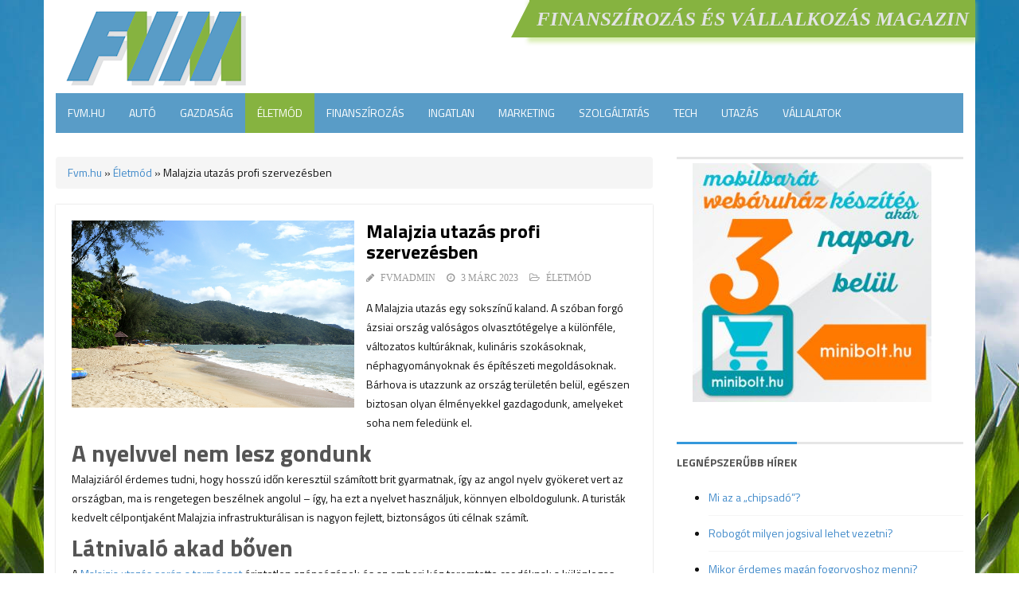

--- FILE ---
content_type: text/html; charset=UTF-8
request_url: https://www.fvm.hu/malajzia-utazas-profi-szervezesben/
body_size: 12050
content:
<!DOCTYPE html>
<html lang="hu">
<head>
	<meta charset="UTF-8">
	
	<meta http-equiv="X-UA-Compatible" content="IE=edge">
	<meta name="viewport" content="width=device-width, initial-scale=1.0">
	<link href="" rel="icon" type="image/x-icon" />

		<meta name='robots' content='index, follow, max-image-preview:large, max-snippet:-1, max-video-preview:-1' />
	<style>img:is([sizes="auto" i], [sizes^="auto," i]) { contain-intrinsic-size: 3000px 1500px }</style>
	
	<!-- This site is optimized with the Yoast SEO plugin v25.0 - https://yoast.com/wordpress/plugins/seo/ -->
	<title>Malajzia utazás profi szervezésben - Finanszírozás és Vállalkozás Magazin</title>
	<link rel="canonical" href="https://www.fvm.hu/malajzia-utazas-profi-szervezesben/" />
	<meta property="og:locale" content="hu_HU" />
	<meta property="og:type" content="article" />
	<meta property="og:title" content="Malajzia utazás profi szervezésben - Finanszírozás és Vállalkozás Magazin" />
	<meta property="og:description" content="A Malajzia utazás egy sokszínű kaland. A szóban forgó ázsiai ország valóságos olvasztótégelye a különféle, változatos kultúráknak, kulináris szokásoknak, néphagyományoknak és építészeti megoldásoknak.Folytatás" />
	<meta property="og:url" content="https://www.fvm.hu/malajzia-utazas-profi-szervezesben/" />
	<meta property="og:site_name" content="Finanszírozás és Vállalkozás Magazin" />
	<meta property="article:published_time" content="2023-03-03T00:41:57+00:00" />
	<meta property="article:modified_time" content="2025-04-29T06:50:35+00:00" />
	<meta property="og:image" content="https://www.fvm.hu/wp-content/uploads/2023/03/malajziautazas-azsianeked-fvm.hu_.jpg" />
	<meta property="og:image:width" content="1280" />
	<meta property="og:image:height" content="847" />
	<meta property="og:image:type" content="image/jpeg" />
	<meta name="author" content="fvmadmin" />
	<meta name="twitter:card" content="summary_large_image" />
	<meta name="twitter:label1" content="Szerző:" />
	<meta name="twitter:data1" content="fvmadmin" />
	<meta name="twitter:label2" content="Becsült olvasási idő" />
	<meta name="twitter:data2" content="2 perc" />
	<script type="application/ld+json" class="yoast-schema-graph">{"@context":"https://schema.org","@graph":[{"@type":"WebPage","@id":"https://www.fvm.hu/malajzia-utazas-profi-szervezesben/","url":"https://www.fvm.hu/malajzia-utazas-profi-szervezesben/","name":"Malajzia utazás profi szervezésben - Finanszírozás és Vállalkozás Magazin","isPartOf":{"@id":"https://www.fvm.hu/#website"},"primaryImageOfPage":{"@id":"https://www.fvm.hu/malajzia-utazas-profi-szervezesben/#primaryimage"},"image":{"@id":"https://www.fvm.hu/malajzia-utazas-profi-szervezesben/#primaryimage"},"thumbnailUrl":"https://www.fvm.hu/wp-content/uploads/2023/03/malajziautazas-azsianeked-fvm.hu_.jpg","datePublished":"2023-03-03T00:41:57+00:00","dateModified":"2025-04-29T06:50:35+00:00","author":{"@id":"https://www.fvm.hu/#/schema/person/b8ae8f5b7bd2029b07dc9d052b2e17ae"},"breadcrumb":{"@id":"https://www.fvm.hu/malajzia-utazas-profi-szervezesben/#breadcrumb"},"inLanguage":"hu","potentialAction":[{"@type":"ReadAction","target":["https://www.fvm.hu/malajzia-utazas-profi-szervezesben/"]}]},{"@type":"ImageObject","inLanguage":"hu","@id":"https://www.fvm.hu/malajzia-utazas-profi-szervezesben/#primaryimage","url":"https://www.fvm.hu/wp-content/uploads/2023/03/malajziautazas-azsianeked-fvm.hu_.jpg","contentUrl":"https://www.fvm.hu/wp-content/uploads/2023/03/malajziautazas-azsianeked-fvm.hu_.jpg","width":1280,"height":847},{"@type":"BreadcrumbList","@id":"https://www.fvm.hu/malajzia-utazas-profi-szervezesben/#breadcrumb","itemListElement":[{"@type":"ListItem","position":1,"name":"Home","item":"https://www.fvm.hu/"},{"@type":"ListItem","position":2,"name":"Malajzia utazás profi szervezésben"}]},{"@type":"WebSite","@id":"https://www.fvm.hu/#website","url":"https://www.fvm.hu/","name":"Finanszírozás és Vállalkozás Magazin","description":"","potentialAction":[{"@type":"SearchAction","target":{"@type":"EntryPoint","urlTemplate":"https://www.fvm.hu/?s={search_term_string}"},"query-input":{"@type":"PropertyValueSpecification","valueRequired":true,"valueName":"search_term_string"}}],"inLanguage":"hu"},{"@type":"Person","@id":"https://www.fvm.hu/#/schema/person/b8ae8f5b7bd2029b07dc9d052b2e17ae","name":"fvmadmin","image":{"@type":"ImageObject","inLanguage":"hu","@id":"https://www.fvm.hu/#/schema/person/image/","url":"https://secure.gravatar.com/avatar/e6056843446aae515f73a150463fadfb60b90a17c3220c4609651d9c7a1d06e0?s=96&d=mm&r=g","contentUrl":"https://secure.gravatar.com/avatar/e6056843446aae515f73a150463fadfb60b90a17c3220c4609651d9c7a1d06e0?s=96&d=mm&r=g","caption":"fvmadmin"},"url":"https://www.fvm.hu/author/fvmadmin/"}]}</script>
	<!-- / Yoast SEO plugin. -->


<link rel='dns-prefetch' href='//fonts.googleapis.com' />
<link rel="alternate" type="application/rss+xml" title="Finanszírozás és Vállalkozás Magazin &raquo; hírcsatorna" href="https://www.fvm.hu/feed/" />
<script type="text/javascript">
/* <![CDATA[ */
window._wpemojiSettings = {"baseUrl":"https:\/\/s.w.org\/images\/core\/emoji\/16.0.1\/72x72\/","ext":".png","svgUrl":"https:\/\/s.w.org\/images\/core\/emoji\/16.0.1\/svg\/","svgExt":".svg","source":{"concatemoji":"https:\/\/www.fvm.hu\/wp-includes\/js\/wp-emoji-release.min.js?ver=6.8.3"}};
/*! This file is auto-generated */
!function(s,n){var o,i,e;function c(e){try{var t={supportTests:e,timestamp:(new Date).valueOf()};sessionStorage.setItem(o,JSON.stringify(t))}catch(e){}}function p(e,t,n){e.clearRect(0,0,e.canvas.width,e.canvas.height),e.fillText(t,0,0);var t=new Uint32Array(e.getImageData(0,0,e.canvas.width,e.canvas.height).data),a=(e.clearRect(0,0,e.canvas.width,e.canvas.height),e.fillText(n,0,0),new Uint32Array(e.getImageData(0,0,e.canvas.width,e.canvas.height).data));return t.every(function(e,t){return e===a[t]})}function u(e,t){e.clearRect(0,0,e.canvas.width,e.canvas.height),e.fillText(t,0,0);for(var n=e.getImageData(16,16,1,1),a=0;a<n.data.length;a++)if(0!==n.data[a])return!1;return!0}function f(e,t,n,a){switch(t){case"flag":return n(e,"\ud83c\udff3\ufe0f\u200d\u26a7\ufe0f","\ud83c\udff3\ufe0f\u200b\u26a7\ufe0f")?!1:!n(e,"\ud83c\udde8\ud83c\uddf6","\ud83c\udde8\u200b\ud83c\uddf6")&&!n(e,"\ud83c\udff4\udb40\udc67\udb40\udc62\udb40\udc65\udb40\udc6e\udb40\udc67\udb40\udc7f","\ud83c\udff4\u200b\udb40\udc67\u200b\udb40\udc62\u200b\udb40\udc65\u200b\udb40\udc6e\u200b\udb40\udc67\u200b\udb40\udc7f");case"emoji":return!a(e,"\ud83e\udedf")}return!1}function g(e,t,n,a){var r="undefined"!=typeof WorkerGlobalScope&&self instanceof WorkerGlobalScope?new OffscreenCanvas(300,150):s.createElement("canvas"),o=r.getContext("2d",{willReadFrequently:!0}),i=(o.textBaseline="top",o.font="600 32px Arial",{});return e.forEach(function(e){i[e]=t(o,e,n,a)}),i}function t(e){var t=s.createElement("script");t.src=e,t.defer=!0,s.head.appendChild(t)}"undefined"!=typeof Promise&&(o="wpEmojiSettingsSupports",i=["flag","emoji"],n.supports={everything:!0,everythingExceptFlag:!0},e=new Promise(function(e){s.addEventListener("DOMContentLoaded",e,{once:!0})}),new Promise(function(t){var n=function(){try{var e=JSON.parse(sessionStorage.getItem(o));if("object"==typeof e&&"number"==typeof e.timestamp&&(new Date).valueOf()<e.timestamp+604800&&"object"==typeof e.supportTests)return e.supportTests}catch(e){}return null}();if(!n){if("undefined"!=typeof Worker&&"undefined"!=typeof OffscreenCanvas&&"undefined"!=typeof URL&&URL.createObjectURL&&"undefined"!=typeof Blob)try{var e="postMessage("+g.toString()+"("+[JSON.stringify(i),f.toString(),p.toString(),u.toString()].join(",")+"));",a=new Blob([e],{type:"text/javascript"}),r=new Worker(URL.createObjectURL(a),{name:"wpTestEmojiSupports"});return void(r.onmessage=function(e){c(n=e.data),r.terminate(),t(n)})}catch(e){}c(n=g(i,f,p,u))}t(n)}).then(function(e){for(var t in e)n.supports[t]=e[t],n.supports.everything=n.supports.everything&&n.supports[t],"flag"!==t&&(n.supports.everythingExceptFlag=n.supports.everythingExceptFlag&&n.supports[t]);n.supports.everythingExceptFlag=n.supports.everythingExceptFlag&&!n.supports.flag,n.DOMReady=!1,n.readyCallback=function(){n.DOMReady=!0}}).then(function(){return e}).then(function(){var e;n.supports.everything||(n.readyCallback(),(e=n.source||{}).concatemoji?t(e.concatemoji):e.wpemoji&&e.twemoji&&(t(e.twemoji),t(e.wpemoji)))}))}((window,document),window._wpemojiSettings);
/* ]]> */
</script>
<style id='wp-emoji-styles-inline-css' type='text/css'>

	img.wp-smiley, img.emoji {
		display: inline !important;
		border: none !important;
		box-shadow: none !important;
		height: 1em !important;
		width: 1em !important;
		margin: 0 0.07em !important;
		vertical-align: -0.1em !important;
		background: none !important;
		padding: 0 !important;
	}
</style>
<link rel='stylesheet' id='wp-block-library-css' href='https://www.fvm.hu/wp-includes/css/dist/block-library/style.min.css?ver=6.8.3' type='text/css' media='all' />
<style id='classic-theme-styles-inline-css' type='text/css'>
/*! This file is auto-generated */
.wp-block-button__link{color:#fff;background-color:#32373c;border-radius:9999px;box-shadow:none;text-decoration:none;padding:calc(.667em + 2px) calc(1.333em + 2px);font-size:1.125em}.wp-block-file__button{background:#32373c;color:#fff;text-decoration:none}
</style>
<style id='global-styles-inline-css' type='text/css'>
:root{--wp--preset--aspect-ratio--square: 1;--wp--preset--aspect-ratio--4-3: 4/3;--wp--preset--aspect-ratio--3-4: 3/4;--wp--preset--aspect-ratio--3-2: 3/2;--wp--preset--aspect-ratio--2-3: 2/3;--wp--preset--aspect-ratio--16-9: 16/9;--wp--preset--aspect-ratio--9-16: 9/16;--wp--preset--color--black: #000000;--wp--preset--color--cyan-bluish-gray: #abb8c3;--wp--preset--color--white: #ffffff;--wp--preset--color--pale-pink: #f78da7;--wp--preset--color--vivid-red: #cf2e2e;--wp--preset--color--luminous-vivid-orange: #ff6900;--wp--preset--color--luminous-vivid-amber: #fcb900;--wp--preset--color--light-green-cyan: #7bdcb5;--wp--preset--color--vivid-green-cyan: #00d084;--wp--preset--color--pale-cyan-blue: #8ed1fc;--wp--preset--color--vivid-cyan-blue: #0693e3;--wp--preset--color--vivid-purple: #9b51e0;--wp--preset--gradient--vivid-cyan-blue-to-vivid-purple: linear-gradient(135deg,rgba(6,147,227,1) 0%,rgb(155,81,224) 100%);--wp--preset--gradient--light-green-cyan-to-vivid-green-cyan: linear-gradient(135deg,rgb(122,220,180) 0%,rgb(0,208,130) 100%);--wp--preset--gradient--luminous-vivid-amber-to-luminous-vivid-orange: linear-gradient(135deg,rgba(252,185,0,1) 0%,rgba(255,105,0,1) 100%);--wp--preset--gradient--luminous-vivid-orange-to-vivid-red: linear-gradient(135deg,rgba(255,105,0,1) 0%,rgb(207,46,46) 100%);--wp--preset--gradient--very-light-gray-to-cyan-bluish-gray: linear-gradient(135deg,rgb(238,238,238) 0%,rgb(169,184,195) 100%);--wp--preset--gradient--cool-to-warm-spectrum: linear-gradient(135deg,rgb(74,234,220) 0%,rgb(151,120,209) 20%,rgb(207,42,186) 40%,rgb(238,44,130) 60%,rgb(251,105,98) 80%,rgb(254,248,76) 100%);--wp--preset--gradient--blush-light-purple: linear-gradient(135deg,rgb(255,206,236) 0%,rgb(152,150,240) 100%);--wp--preset--gradient--blush-bordeaux: linear-gradient(135deg,rgb(254,205,165) 0%,rgb(254,45,45) 50%,rgb(107,0,62) 100%);--wp--preset--gradient--luminous-dusk: linear-gradient(135deg,rgb(255,203,112) 0%,rgb(199,81,192) 50%,rgb(65,88,208) 100%);--wp--preset--gradient--pale-ocean: linear-gradient(135deg,rgb(255,245,203) 0%,rgb(182,227,212) 50%,rgb(51,167,181) 100%);--wp--preset--gradient--electric-grass: linear-gradient(135deg,rgb(202,248,128) 0%,rgb(113,206,126) 100%);--wp--preset--gradient--midnight: linear-gradient(135deg,rgb(2,3,129) 0%,rgb(40,116,252) 100%);--wp--preset--font-size--small: 13px;--wp--preset--font-size--medium: 20px;--wp--preset--font-size--large: 36px;--wp--preset--font-size--x-large: 42px;--wp--preset--spacing--20: 0.44rem;--wp--preset--spacing--30: 0.67rem;--wp--preset--spacing--40: 1rem;--wp--preset--spacing--50: 1.5rem;--wp--preset--spacing--60: 2.25rem;--wp--preset--spacing--70: 3.38rem;--wp--preset--spacing--80: 5.06rem;--wp--preset--shadow--natural: 6px 6px 9px rgba(0, 0, 0, 0.2);--wp--preset--shadow--deep: 12px 12px 50px rgba(0, 0, 0, 0.4);--wp--preset--shadow--sharp: 6px 6px 0px rgba(0, 0, 0, 0.2);--wp--preset--shadow--outlined: 6px 6px 0px -3px rgba(255, 255, 255, 1), 6px 6px rgba(0, 0, 0, 1);--wp--preset--shadow--crisp: 6px 6px 0px rgba(0, 0, 0, 1);}:where(.is-layout-flex){gap: 0.5em;}:where(.is-layout-grid){gap: 0.5em;}body .is-layout-flex{display: flex;}.is-layout-flex{flex-wrap: wrap;align-items: center;}.is-layout-flex > :is(*, div){margin: 0;}body .is-layout-grid{display: grid;}.is-layout-grid > :is(*, div){margin: 0;}:where(.wp-block-columns.is-layout-flex){gap: 2em;}:where(.wp-block-columns.is-layout-grid){gap: 2em;}:where(.wp-block-post-template.is-layout-flex){gap: 1.25em;}:where(.wp-block-post-template.is-layout-grid){gap: 1.25em;}.has-black-color{color: var(--wp--preset--color--black) !important;}.has-cyan-bluish-gray-color{color: var(--wp--preset--color--cyan-bluish-gray) !important;}.has-white-color{color: var(--wp--preset--color--white) !important;}.has-pale-pink-color{color: var(--wp--preset--color--pale-pink) !important;}.has-vivid-red-color{color: var(--wp--preset--color--vivid-red) !important;}.has-luminous-vivid-orange-color{color: var(--wp--preset--color--luminous-vivid-orange) !important;}.has-luminous-vivid-amber-color{color: var(--wp--preset--color--luminous-vivid-amber) !important;}.has-light-green-cyan-color{color: var(--wp--preset--color--light-green-cyan) !important;}.has-vivid-green-cyan-color{color: var(--wp--preset--color--vivid-green-cyan) !important;}.has-pale-cyan-blue-color{color: var(--wp--preset--color--pale-cyan-blue) !important;}.has-vivid-cyan-blue-color{color: var(--wp--preset--color--vivid-cyan-blue) !important;}.has-vivid-purple-color{color: var(--wp--preset--color--vivid-purple) !important;}.has-black-background-color{background-color: var(--wp--preset--color--black) !important;}.has-cyan-bluish-gray-background-color{background-color: var(--wp--preset--color--cyan-bluish-gray) !important;}.has-white-background-color{background-color: var(--wp--preset--color--white) !important;}.has-pale-pink-background-color{background-color: var(--wp--preset--color--pale-pink) !important;}.has-vivid-red-background-color{background-color: var(--wp--preset--color--vivid-red) !important;}.has-luminous-vivid-orange-background-color{background-color: var(--wp--preset--color--luminous-vivid-orange) !important;}.has-luminous-vivid-amber-background-color{background-color: var(--wp--preset--color--luminous-vivid-amber) !important;}.has-light-green-cyan-background-color{background-color: var(--wp--preset--color--light-green-cyan) !important;}.has-vivid-green-cyan-background-color{background-color: var(--wp--preset--color--vivid-green-cyan) !important;}.has-pale-cyan-blue-background-color{background-color: var(--wp--preset--color--pale-cyan-blue) !important;}.has-vivid-cyan-blue-background-color{background-color: var(--wp--preset--color--vivid-cyan-blue) !important;}.has-vivid-purple-background-color{background-color: var(--wp--preset--color--vivid-purple) !important;}.has-black-border-color{border-color: var(--wp--preset--color--black) !important;}.has-cyan-bluish-gray-border-color{border-color: var(--wp--preset--color--cyan-bluish-gray) !important;}.has-white-border-color{border-color: var(--wp--preset--color--white) !important;}.has-pale-pink-border-color{border-color: var(--wp--preset--color--pale-pink) !important;}.has-vivid-red-border-color{border-color: var(--wp--preset--color--vivid-red) !important;}.has-luminous-vivid-orange-border-color{border-color: var(--wp--preset--color--luminous-vivid-orange) !important;}.has-luminous-vivid-amber-border-color{border-color: var(--wp--preset--color--luminous-vivid-amber) !important;}.has-light-green-cyan-border-color{border-color: var(--wp--preset--color--light-green-cyan) !important;}.has-vivid-green-cyan-border-color{border-color: var(--wp--preset--color--vivid-green-cyan) !important;}.has-pale-cyan-blue-border-color{border-color: var(--wp--preset--color--pale-cyan-blue) !important;}.has-vivid-cyan-blue-border-color{border-color: var(--wp--preset--color--vivid-cyan-blue) !important;}.has-vivid-purple-border-color{border-color: var(--wp--preset--color--vivid-purple) !important;}.has-vivid-cyan-blue-to-vivid-purple-gradient-background{background: var(--wp--preset--gradient--vivid-cyan-blue-to-vivid-purple) !important;}.has-light-green-cyan-to-vivid-green-cyan-gradient-background{background: var(--wp--preset--gradient--light-green-cyan-to-vivid-green-cyan) !important;}.has-luminous-vivid-amber-to-luminous-vivid-orange-gradient-background{background: var(--wp--preset--gradient--luminous-vivid-amber-to-luminous-vivid-orange) !important;}.has-luminous-vivid-orange-to-vivid-red-gradient-background{background: var(--wp--preset--gradient--luminous-vivid-orange-to-vivid-red) !important;}.has-very-light-gray-to-cyan-bluish-gray-gradient-background{background: var(--wp--preset--gradient--very-light-gray-to-cyan-bluish-gray) !important;}.has-cool-to-warm-spectrum-gradient-background{background: var(--wp--preset--gradient--cool-to-warm-spectrum) !important;}.has-blush-light-purple-gradient-background{background: var(--wp--preset--gradient--blush-light-purple) !important;}.has-blush-bordeaux-gradient-background{background: var(--wp--preset--gradient--blush-bordeaux) !important;}.has-luminous-dusk-gradient-background{background: var(--wp--preset--gradient--luminous-dusk) !important;}.has-pale-ocean-gradient-background{background: var(--wp--preset--gradient--pale-ocean) !important;}.has-electric-grass-gradient-background{background: var(--wp--preset--gradient--electric-grass) !important;}.has-midnight-gradient-background{background: var(--wp--preset--gradient--midnight) !important;}.has-small-font-size{font-size: var(--wp--preset--font-size--small) !important;}.has-medium-font-size{font-size: var(--wp--preset--font-size--medium) !important;}.has-large-font-size{font-size: var(--wp--preset--font-size--large) !important;}.has-x-large-font-size{font-size: var(--wp--preset--font-size--x-large) !important;}
:where(.wp-block-post-template.is-layout-flex){gap: 1.25em;}:where(.wp-block-post-template.is-layout-grid){gap: 1.25em;}
:where(.wp-block-columns.is-layout-flex){gap: 2em;}:where(.wp-block-columns.is-layout-grid){gap: 2em;}
:root :where(.wp-block-pullquote){font-size: 1.5em;line-height: 1.6;}
</style>
<link rel='stylesheet' id='contact-form-7-css' href='https://www.fvm.hu/wp-content/plugins/contact-form-7/includes/css/styles.css?ver=6.0.6' type='text/css' media='all' />
<link rel='stylesheet' id='rs-plugin-settings-css' href='https://www.fvm.hu/wp-content/plugins/revslider/public/assets/css/settings.css?ver=5.4' type='text/css' media='all' />
<style id='rs-plugin-settings-inline-css' type='text/css'>
#rs-demo-id {}
</style>
<link rel='stylesheet' id='themeum_style-css' href='https://www.fvm.hu/wp-content/themes/1sportsline/style.css?ver=6.8.3' type='text/css' media='all' />
<link rel='stylesheet' id='wp-color-picker-css' href='https://www.fvm.hu/wp-admin/css/color-picker.min.css?ver=6.8.3' type='text/css' media='all' />
<link rel='stylesheet' id='themeum_preset1-css' href='https://www.fvm.hu/wp-content/themes/1sportsline/assets/css/presets/preset1.css?ver=6.8.3' type='text/css' media='all' />
<link rel='stylesheet' id='titillium-web_one-css' href='https://fonts.googleapis.com/css?family=Titillium+Web%3A400&#038;ver=6.8.3' type='text/css' media='all' />
<link rel='stylesheet' id='titillium-web_two-css' href='https://fonts.googleapis.com/css?family=Titillium+Web%3A700&#038;ver=6.8.3' type='text/css' media='all' />
<link rel='stylesheet' id='titillium-web_three-css' href='https://fonts.googleapis.com/css?family=Titillium+Web%3A700&#038;ver=6.8.3' type='text/css' media='all' />
<link rel='stylesheet' id='flexslider-css' href='https://www.fvm.hu/wp-content/themes/1sportsline/assets/css/flexslider.css?ver=6.8.3' type='text/css' media='all' />
<link rel='stylesheet' id='quick-style-css' href='https://www.fvm.hu/wp-content/themes/1sportsline/assets/quick-style.php?ver=6.8.3' type='text/css' media='all' />
<link rel='stylesheet' id='socialcount-css' href='https://www.fvm.hu/wp-content/themes/1sportsline/assets/css/socialcount.css?ver=6.8.3' type='text/css' media='all' />
<script type="text/javascript" src="https://www.fvm.hu/wp-includes/js/jquery/jquery.min.js?ver=3.7.1" id="jquery-core-js"></script>
<script type="text/javascript" src="https://www.fvm.hu/wp-includes/js/jquery/jquery-migrate.min.js?ver=3.4.1" id="jquery-migrate-js"></script>
<script type="text/javascript" src="https://www.fvm.hu/wp-content/plugins/revslider/public/assets/js/jquery.themepunch.tools.min.js?ver=5.4" id="tp-tools-js"></script>
<script type="text/javascript" src="https://www.fvm.hu/wp-content/plugins/revslider/public/assets/js/jquery.themepunch.revolution.min.js?ver=5.4" id="revmin-js"></script>
<link rel="https://api.w.org/" href="https://www.fvm.hu/wp-json/" /><link rel="alternate" title="JSON" type="application/json" href="https://www.fvm.hu/wp-json/wp/v2/posts/3892" /><link rel="EditURI" type="application/rsd+xml" title="RSD" href="https://www.fvm.hu/xmlrpc.php?rsd" />
<meta name="generator" content="WordPress 6.8.3" />
<link rel='shortlink' href='https://www.fvm.hu/?p=3892' />
<link rel="alternate" title="oEmbed (JSON)" type="application/json+oembed" href="https://www.fvm.hu/wp-json/oembed/1.0/embed?url=https%3A%2F%2Fwww.fvm.hu%2Fmalajzia-utazas-profi-szervezesben%2F" />
<link rel="alternate" title="oEmbed (XML)" type="text/xml+oembed" href="https://www.fvm.hu/wp-json/oembed/1.0/embed?url=https%3A%2F%2Fwww.fvm.hu%2Fmalajzia-utazas-profi-szervezesben%2F&#038;format=xml" />
<meta property="fb:app_id" content="527183267479702"/><meta name="generator" content="Powered by Slider Revolution 5.4 - responsive, Mobile-Friendly Slider Plugin for WordPress with comfortable drag and drop interface." />
<link rel="icon" href="https://www.fvm.hu/wp-content/uploads/2021/06/cropped-FVM_logo_161114-1-32x32.png" sizes="32x32" />
<link rel="icon" href="https://www.fvm.hu/wp-content/uploads/2021/06/cropped-FVM_logo_161114-1-192x192.png" sizes="192x192" />
<link rel="apple-touch-icon" href="https://www.fvm.hu/wp-content/uploads/2021/06/cropped-FVM_logo_161114-1-180x180.png" />
<meta name="msapplication-TileImage" content="https://www.fvm.hu/wp-content/uploads/2021/06/cropped-FVM_logo_161114-1-270x270.png" />
        <script>
            (function (d, s, id) {
                var js, fjs = d.getElementsByTagName(s)[0];
                if (d.getElementById(id)) return;
                js = d.createElement(s);
                js.id = id;
                js.src = "//connect.facebook.net/hu_HU/sdk.js#xfbml=1&version=v2.4&appID=527183267479702";
                fjs.parentNode.insertBefore(js, fjs);
            }(document, 'script', 'facebook-jssdk'));
        </script>

            <script>
        jQuery(window).load(function () {
            FB.Event.subscribe('comment.create', comment_add);
            FB.Event.subscribe('comment.remove', comment_remove);

            jQuery("[id=comments]").each(function () {
                jQuery("[id=comments]:gt(0)").hide();
            });
        });

/*        jQuery(document).ready(function ($) {

            $("[id=comments]").each(function () {
                $("[id=comments]:gt(0)").hide();
            });
        })*/

    </script>

    		<style type="text/css" id="wp-custom-css">
			

.footer1 {
    display: none !important;
}

span.leave-reply {
    display: none;
}
.collapse.navbar-collapse {
    background: #599cc7;
}
button, #footer, #featured-slider .featured-slider-control:hover, .carousel-indicators li.active, .navbar-main .navbar-nav > li.current-menu-parent > a, .navbar-main .navbar-nav > li.current-menu-item > a, .navbar-main .navbar-nav > li.current-menu-ancestor > a, .navbar-main .navbar-nav>li:hover>a, .navbar-main .navbar-nav>li>a:hover, .navbar-main .navbar-nav>li>a:focus, .navbar-main .navbar-main .dropdown-menu, .widget .nav > li.active > a, .widget .nav > li:hover > a, .btn-primary, input[type="submit"], #carousel-video .entry-image .fa-play-circle-o, .featured-slider.layout-two .slide-controller, span.news-category-name, .video-layout-two .entry-image .fa-play-circle-o, .product-thumbnail-outer .addtocart-btn, .woocommerce .quantity .minus, .woocommerce-page .quantity .minus, .woocommerce #content .quantity .minus, .woocommerce-page #content .quantity .minus, .woocommerce .quantity .plus, .woocommerce-page .quantity .plus, .woocommerce #content .quantity .plus, .woocommerce-page #content .quantity .plus, .woocommerce-tabs .nav-tabs>li.active>a {
    background-color: #86b340;
}		</style>
			<script type="text/javascript">var switchTo5x=true;</script>
	<script type="text/javascript" src="https://w.sharethis.com/button/buttons.js"></script>
	<script type="text/javascript">stLight.options({publisher: "b4c77c4e-303f-4338-b961-d982da775a17", doNotHash: false, doNotCopy: false, hashAddressBar: false});</script>
</head>
<body class="wp-singular post-template-default single single-post postid-3892 single-format-standard wp-theme-1sportsline">

	<header role="banner" >
		<div class="container">

				<div id="header" class="row">
					<div class="col-xs-6">
																					<h1 class="logo"><a href="https://www.fvm.hu"><img class="img-responsive" src="/wp-content/uploads/2021/06/FVM_logo_161114-1.png" alt="logo"></a></h1>
																		</div><!-- /.col-sm-6 -->

					<div class="col-xs-6 vertical-middle">
						<div id="text-4" class="widget widget_text">			<div class="textwidget"><h2 class="motto">Finanszírozás és Vállalkozás Magazin</h2>
</div>
		</div>					</div><!-- /.col-sm-6 -->
					
				</div><!-- /.row -->


				<nav class="navbar-main clearfix" role="navigation">
			
				<div class="navbar-header">
					<button type="button" class="navbar-toggle" data-toggle="collapse" data-target=".navbar-collapse">
						<span class="sr-only">Toggle navigation</span>
						<i class="fa fa-bars"></i>
					</button>
				</div><!--/.navbar-header-->

			

				<div class="collapse navbar-collapse">
					<ul id="menu-fomenu" class="nav navbar-nav"><li id="menu-item-1420"class=" menu-item menu-item-type-custom menu-item-object-custom"><a href="/">Fvm.hu</a></li>
<li id="menu-item-1421"class=" menu-item menu-item-type-taxonomy menu-item-object-category"><a href="https://www.fvm.hu/auto/">Autó</a></li>
<li id="menu-item-1424"class=" menu-item menu-item-type-taxonomy menu-item-object-category"><a href="https://www.fvm.hu/gazdasag/">Gazdaság</a></li>
<li id="menu-item-1422"class=" menu-item menu-item-type-taxonomy menu-item-object-category current-post-ancestor current-menu-parent current-post-parent"><a href="https://www.fvm.hu/eletmod/">Életmód</a></li>
<li id="menu-item-1423"class=" menu-item menu-item-type-taxonomy menu-item-object-category"><a href="https://www.fvm.hu/finanszirozas/">Finanszírozás</a></li>
<li id="menu-item-1425"class=" menu-item menu-item-type-taxonomy menu-item-object-category"><a href="https://www.fvm.hu/ingatlan/">Ingatlan</a></li>
<li id="menu-item-1426"class=" menu-item menu-item-type-taxonomy menu-item-object-category"><a href="https://www.fvm.hu/marketing/">Marketing</a></li>
<li id="menu-item-1427"class=" menu-item menu-item-type-taxonomy menu-item-object-category"><a href="https://www.fvm.hu/szolgaltatas/">Szolgáltatás</a></li>
<li id="menu-item-1428"class=" menu-item menu-item-type-taxonomy menu-item-object-category"><a href="https://www.fvm.hu/tech/">Tech</a></li>
<li id="menu-item-1429"class=" menu-item menu-item-type-taxonomy menu-item-object-category"><a href="https://www.fvm.hu/utazas/">Utazás</a></li>
<li id="menu-item-1430"class=" menu-item menu-item-type-taxonomy menu-item-object-category"><a href="https://www.fvm.hu/vallalatok/">Vállalatok</a></li>
</ul>				</div><!-- /.navbar-collapse -->
			</nav><!--/.navbar-->
		</div><!--/.container-->
	</header><!--/header-->
	
<section id="main-body-wrapper" class="container">
	<div class="row" id="main-body">
<div id="content" class="site-content col-md-8" role="main">

	
	<ul class="breadcrumb">
<!-- RDFa Breadcrumbs Plugin by Nitin Yawalkar --><div class="breadcrumb breadcrumbs"><div class="rdfa-breadcrumb"><div xmlns:v="http://rdf.data-vocabulary.org/#"><p><span class="breadcrumbs-title"> </span><span typeof="v:Breadcrumb"><a rel="v:url" property="v:title" href="https://www.fvm.hu/" class="home">Fvm.hu</a></span> <span class='separator'>»</span> <span typeof="v:Breadcrumb"><a rel="v:url" property="v:title" href="https://www.fvm.hu/eletmod/" title="Életmód">Életmód</a></span> <span class='separator'>»</span> Malajzia utazás profi szervezésben</p></div></div></div><!-- RDFa Breadcrumbs Plugin by Nitin Yawalkar -->
            	
    	
		<article id="post-3892" class="post-3892 post type-post status-publish format-standard has-post-thumbnail hentry category-eletmod">

		    
<header class="entry-header">

        <div class="entry-thumbnail">
        <img width="1280" height="847" src="https://www.fvm.hu/wp-content/uploads/2023/03/malajziautazas-azsianeked-fvm.hu_.jpg" class="attachment-post-thumbnail size-post-thumbnail wp-post-image" alt="" decoding="async" fetchpriority="high" srcset="https://www.fvm.hu/wp-content/uploads/2023/03/malajziautazas-azsianeked-fvm.hu_.jpg 1280w, https://www.fvm.hu/wp-content/uploads/2023/03/malajziautazas-azsianeked-fvm.hu_-300x199.jpg 300w, https://www.fvm.hu/wp-content/uploads/2023/03/malajziautazas-azsianeked-fvm.hu_-1024x678.jpg 1024w, https://www.fvm.hu/wp-content/uploads/2023/03/malajziautazas-azsianeked-fvm.hu_-768x508.jpg 768w, https://www.fvm.hu/wp-content/uploads/2023/03/malajziautazas-azsianeked-fvm.hu_-150x100.jpg 150w" sizes="(max-width: 1280px) 100vw, 1280px" />    </div>
    
            <h2 class="entry-title">
            Malajzia utazás profi szervezésben                    </h2>
    
    <div class="entry-meta">
        <ul>
                        <li class="author"><i class="fa fa-pencil"></i> <a href="https://www.fvm.hu/author/fvmadmin/" title="fvmadmin bejegyzése" rel="author">fvmadmin</a></li>
                

                            <li class="date"><i class="fa fa-clock-o"></i> <time class="entry-date" datetime="2023-03-03T02:41:57+02:00">3 márc 2023</time></li>
                

                             <li class="category"><i class="fa fa-folder-open-o"></i> <a href="https://www.fvm.hu/eletmod/" rel="category tag">Életmód</a></li>
                

                                   
        </ul>
    </div><!--/.entry-meta -->

</header><!--/.entry-header -->

<div class="entry-content">

            
<p>A Malajzia utazás egy sokszínű kaland. A szóban forgó ázsiai ország valóságos olvasztótégelye a különféle, változatos kultúráknak, kulináris szokásoknak, néphagyományoknak és építészeti megoldásoknak. Bárhova is utazzunk az ország területén belül, egészen biztosan olyan élményekkel gazdagodunk, amelyeket soha nem feledünk el.</p>



<h2 class="wp-block-heading">A nyelvvel nem lesz gondunk</h2>



<p>Malajziáról érdemes tudni, hogy hosszú időn keresztül számított brit gyarmatnak, így az angol nyelv gyökeret vert az országban, ma is rengetegen beszélnek angolul – így, ha ezt a nyelvet használjuk, könnyen elboldogulunk. A turisták kedvelt célpontjaként Malajzia infrastrukturálisan is nagyon fejlett, biztonságos úti célnak számít.</p>



<h2 class="wp-block-heading">Látnivaló akad bőven</h2>



<p>A&nbsp;<a href="https://azsianeked.com/utak/malajzia">Malajzia utazás során a&nbsp;természet</a> érintetlen szépségének és az emberi kéz teremtette csodáknak a különleges kombinációját tapasztalhatjuk meg. Az idelátogatók többmillió éves dzsungelekben barangolhatnak, megcsodálhatják az egzotikus, ritka fajokat a saját élőhelyükön, sétálhatnak a végtelenbe nyúló, fehérhomokos tengerpartokon, amit a kecsesen az égfelé nyúló pálmafák árnyékolnak. Persze a természet szépségei mellett, kulturális programok is gazdagítják a turisták lehetőségeit: gyönyörű régi és modern építészeti remekművek várják, hogy belevessük magunkat izgalmas világukba.</p>



<h2 class="wp-block-heading">Mikor utazzunk?</h2>



<p>A&nbsp;Malajzia utazást alapvetően az év bármely szakaszában megejthetjük, az átlaghőmérséklet kiegyensúlyozottan 28-30 Celsius. Malajzia közbiztonsága jó, így nem véletlenlen, hogy nagycsaládosok egyik kedvelt üdülőországának számít. Az út átszállással&nbsp;2 x 2-11&nbsp;óra, attól függően melyik légitársaságnak szavazunk bizalmat.</p>



<h2 class="wp-block-heading">Ha nem szeretnénk a véletlenre bízni a&nbsp;Malajzia utazás sikerét</h2>



<p>Még tapasztalt turistákkal is megesik, hogy olykor-olykor elszámítják magukat, és az európai országok függvényében ítélik meg az ázsiai célállomásokat. Nos, annak érdekében, hogy a nyaralás beváltsa a hozzá fűzött reményeinket, érdemes profi, sokat tapasztalt szervezőt is bevonni a tervezésbe – az Ázsia Neked szakembereinél pedig keresve sem találhatunk rátermettebb utazásszervezőket.</p>
<div id='comments' class='comments-area'><div class='fb-comments' data-href='https://www.fvm.hu/malajzia-utazas-profi-szervezesben/' data-num-posts='5' data-width='100%' data-colorscheme='light' data-notify='true'></div></div>        
    
</div>

<footer>
    
        
</footer>		    		<nav class="navigation post-navigation" role="navigation">
			<ul class="pager">
								<li class="previous">
					<a href="https://www.fvm.hu/regi-konyvek-felvasarlasa-arak/" rel="prev"><i class="fa fa-long-arrow-left"></i> Előző</a>				</li>
				
								<li class="next"><a href="https://www.fvm.hu/utazas-2023-legnepszerubb-uticelok/" rel="next">Következő <i class="fa fa-long-arrow-right"></i></a></li>
				
			</ul><!-- .nav-links -->
		</nav><!-- .navigation -->
		
		   				 <span class='st_sharethis_large' displayText='ShareThis'></span>
			<span class='st_facebook_large' displayText='Facebook'></span>
			<span class='st_twitter_large' displayText='Tweet'></span>
			<span class='st_linkedin_large' displayText='LinkedIn'></span>
			<span class='st_pinterest_large' displayText='Pinterest'></span>
			<span class='st_email_large' displayText='Email'></span>
			<span class='st_googleplus_large' displayText='Google +'></span>
		    
		    
		</article><!--/#post-->
		    
</div><!--/#content -->
 
    <div id="sidebar" class="col-md-4 sidebar" role="complementary">
        <div class="sidebar-inner">
            <aside class="widget-area">
                            <div id="text-3" class="widget widget_text">			<div class="textwidget"><center><a rel="nofollow" href="http://webaruhazkeszites-web.hu"><img class="alignnone size-medium wp-image-1838" src="https://www.fvm.hu/wp-content/uploads/2017/05/minibolt_360x360-300x300.jpg" alt="" width="300" height="300" /></a></center></div>
		</div><div id="views-2" class="widget widget_views"><h2 class="widgettitle">Legnépszerűbb Hírek</h2>
<ul>
<li><a href="https://www.fvm.hu/mi-az-chipsado/"  title="Mi az a &bdquo;chipsad&oacute;&rdquo;?">Mi az a &bdquo;chipsad&oacute;&rdquo;?</a></li><li><a href="https://www.fvm.hu/robogot-milyen-jogsival-lehet-vezetni/"  title="Robog&oacute;t milyen jogsival lehet vezetni?">Robog&oacute;t milyen jogsival lehet vezetni?</a></li><li><a href="https://www.fvm.hu/mikor-erdemes-magan-fogorvoshoz-menni/"  title="Mikor &eacute;rdemes mag&aacute;n fogorvoshoz menni?">Mikor &eacute;rdemes mag&aacute;n fogorvoshoz menni?</a></li><li><a href="https://www.fvm.hu/mikor-erdemes-torokorszagba-utazni/"  title="Mikor &eacute;rdemes T&ouml;r&ouml;korsz&aacute;gba utazni?">Mikor &eacute;rdemes T&ouml;r&ouml;korsz&aacute;gba utazni?</a></li><li><a href="https://www.fvm.hu/nem-mindegy-melyiket-valasztod-logok-7-tipusa-resz/"  title="Nem mindegy, melyiket v&aacute;lasztod: a log&oacute;k 7 t&iacute;pusa &ndash; I. r&eacute;sz">Nem mindegy, melyiket v&aacute;lasztod: a log&oacute;k 7 t&iacute;pusa &ndash; I. r&eacute;sz</a></li><li><a href="https://www.fvm.hu/okos-otthonok-avagy-nem-baj-ha-ugy-felejtetted-tuzhelyet/"  title="Okos otthonok &ndash; avagy nem baj, ha &uacute;gy felejtetted a tűzhelyet">Okos otthonok &ndash; avagy nem baj, ha &uacute;gy felejtetted a tűzhelyet</a></li><li><a href="https://www.fvm.hu/vilag-3-leghiresebb-vallalata/"  title="A vil&aacute;g 3 legh&iacute;resebb v&aacute;llalata">A vil&aacute;g 3 legh&iacute;resebb v&aacute;llalata</a></li><li><a href="https://www.fvm.hu/levego-fertotlenito-hazilag-az-otthoni-fellelegezesert/"  title="Levegő fertőtlen&iacute;tő h&aacute;zilag az otthoni fell&eacute;legez&eacute;s&eacute;rt">Levegő fertőtlen&iacute;tő h&aacute;zilag az otthoni fell&eacute;legez&eacute;s&eacute;rt</a></li><li><a href="https://www.fvm.hu/legjobb-magyar-webaruhazak-2022/"  title="Ezek a legjobb magyar web&aacute;ruh&aacute;zak 2022-ben?">Ezek a legjobb magyar web&aacute;ruh&aacute;zak 2022-ben?</a></li><li><a href="https://www.fvm.hu/itt-van-2016-os-nyugdijpenztarak-es-hozamok-listaja/"  title="Itt van a 2016-os nyugd&iacute;jp&eacute;nzt&aacute;rak &eacute;s hozamok list&aacute;ja!">Itt van a 2016-os nyugd&iacute;jp&eacute;nzt&aacute;rak &eacute;s hozamok list&aacute;ja!</a></li></ul>
</div><div id="latest_posts_widget-2" class="widget widget_latest_posts_widget"><h2 class="widgettitle">Gazdaság</h2>
<div class="latest-posts"><div class="media"><div class="pull-left"><a href="https://www.fvm.hu/uj-ev-uj-lendulet-fedezd-fel-a-roosevelt-irodahaz-elonyeit/"><img width="64" height="64" src="https://www.fvm.hu/wp-content/uploads/2026/01/roosevelt-sbt_5260-64x64.jpg" class="img-responsive wp-post-image" alt="" decoding="async" loading="lazy" srcset="https://www.fvm.hu/wp-content/uploads/2026/01/roosevelt-sbt_5260-64x64.jpg 64w, https://www.fvm.hu/wp-content/uploads/2026/01/roosevelt-sbt_5260-150x150.jpg 150w" sizes="auto, (max-width: 64px) 100vw, 64px" /></a></div><div class="media-body"><h3 class="entry-title"><a href="https://www.fvm.hu/uj-ev-uj-lendulet-fedezd-fel-a-roosevelt-irodahaz-elonyeit/">Új év, új lendület: fedezd fel a Roosevelt Irodaház előnyeit.</a></h3><div class="entry-meta small"><i class="fa fa-clock-o"></i> 16:24 <i class="fa fa-calendar"></i> 13 jan 2026</div></div></div><div class="media"><div class="pull-left"><a href="https://www.fvm.hu/munkaruhazat-egyeni-vedoeszkozok-biztonsagos-felszereles/"><img width="64" height="64" src="https://www.fvm.hu/wp-content/uploads/2025/11/pexels-photo-2760241-64x64.jpeg" class="img-responsive wp-post-image" alt="" decoding="async" loading="lazy" srcset="https://www.fvm.hu/wp-content/uploads/2025/11/pexels-photo-2760241-64x64.jpeg 64w, https://www.fvm.hu/wp-content/uploads/2025/11/pexels-photo-2760241-150x150.jpeg 150w" sizes="auto, (max-width: 64px) 100vw, 64px" /></a></div><div class="media-body"><h3 class="entry-title"><a href="https://www.fvm.hu/munkaruhazat-egyeni-vedoeszkozok-biztonsagos-felszereles/">Munkaruházat és egyéni védőeszközök – mi alapján válasszunk valóban biztonságos felszerelést?.</a></h3><div class="entry-meta small"><i class="fa fa-clock-o"></i> 01:41 <i class="fa fa-calendar"></i> 25 nov 2025</div></div></div><div class="media"><div class="pull-left"><a href="https://www.fvm.hu/hogyan-valasszunk-munkavedelmi-felszerelest/"><img width="64" height="64" src="https://www.fvm.hu/wp-content/uploads/2025/11/24608-64x64.jpg" class="img-responsive wp-post-image" alt="" decoding="async" loading="lazy" srcset="https://www.fvm.hu/wp-content/uploads/2025/11/24608-64x64.jpg 64w, https://www.fvm.hu/wp-content/uploads/2025/11/24608-150x150.jpg 150w" sizes="auto, (max-width: 64px) 100vw, 64px" /></a></div><div class="media-body"><h3 class="entry-title"><a href="https://www.fvm.hu/hogyan-valasszunk-munkavedelmi-felszerelest/">Hogyan válasszunk munkavédelmi felszerelést különböző iparágakban?.</a></h3><div class="entry-meta small"><i class="fa fa-clock-o"></i> 17:03 <i class="fa fa-calendar"></i> 20 nov 2025</div></div></div><div class="media"><div class="pull-left"><a href="https://www.fvm.hu/kft-alapitas/"><img width="64" height="64" src="https://www.fvm.hu/wp-content/uploads/2025/03/kft-alapitasa-konnyeden-64x64.jpg" class="img-responsive wp-post-image" alt="" decoding="async" loading="lazy" srcset="https://www.fvm.hu/wp-content/uploads/2025/03/kft-alapitasa-konnyeden-64x64.jpg 64w, https://www.fvm.hu/wp-content/uploads/2025/03/kft-alapitasa-konnyeden-150x150.jpg 150w" sizes="auto, (max-width: 64px) 100vw, 64px" /></a></div><div class="media-body"><h3 class="entry-title"><a href="https://www.fvm.hu/kft-alapitas/">Amit tudni érdemes a Kft. alapításról.</a></h3><div class="entry-meta small"><i class="fa fa-clock-o"></i> 10:31 <i class="fa fa-calendar"></i> 26 márc 2025</div></div></div><div class="media"><div class="pull-left"><a href="https://www.fvm.hu/heves-varmegye-munkalehetosegei/"><img width="64" height="64" src="https://www.fvm.hu/wp-content/uploads/2024/07/marketing-media-allasok-heves-varmegye-64x64.jpg" class="img-responsive wp-post-image" alt="" decoding="async" loading="lazy" srcset="https://www.fvm.hu/wp-content/uploads/2024/07/marketing-media-allasok-heves-varmegye-64x64.jpg 64w, https://www.fvm.hu/wp-content/uploads/2024/07/marketing-media-allasok-heves-varmegye-150x150.jpg 150w" sizes="auto, (max-width: 64px) 100vw, 64px" /></a></div><div class="media-body"><h3 class="entry-title"><a href="https://www.fvm.hu/heves-varmegye-munkalehetosegei/">Karrier a természet és a Mátra ölelésében – Heves vármegye munkalehetőségei.</a></h3><div class="entry-meta small"><i class="fa fa-clock-o"></i> 15:52 <i class="fa fa-calendar"></i> 24 júl 2024</div></div></div></div></div><div id="search-2" class="widget widget_search"><form class="navbar-form navbar-right" role="search" method="get" id="searchform" action="https://www.fvm.hu/" >
    <input type="text" value="" name="s" id="s" class="form-control" placeholder="Keresés" />
    <i class="fa fa-search"></i>
</form></div>                            </aside>
        </div>
    </div>


	<footer id="footer" class="clearfix">
	  <div class="container">
	    <div class="row">
	      <div id="footer1" class="col-sm-6">
	          <div class="footer1">
	          	<span class="copyright">
	          		2026 Fvm.hu – Finanszírozás és Vállalkozás Magazin. Minden jog fenntartva
	          	</span>
	          </div>
	      </div>
	      <div id="footer2" class="col-sm-6">
	        <a id="gototop" class="gototop" href="#"><i class="fa fa-angle-up"></i></a><!--#gototop-->
							<span class="brand-info">
			Designed By <a target="_blank" href="http://www.themeum.com/" title="High Quality Premium Responsive WordPress Themes">Themeum</a>			</span>
				      </div>
	    </div><!--/.row-->
	  </div><!--/.container-->
	</footer><!--/#footer-->
	
		
				
	<script type="speculationrules">
{"prefetch":[{"source":"document","where":{"and":[{"href_matches":"\/*"},{"not":{"href_matches":["\/wp-*.php","\/wp-admin\/*","\/wp-content\/uploads\/*","\/wp-content\/*","\/wp-content\/plugins\/*","\/wp-content\/themes\/1sportsline\/*","\/*\\?(.+)"]}},{"not":{"selector_matches":"a[rel~=\"nofollow\"]"}},{"not":{"selector_matches":".no-prefetch, .no-prefetch a"}}]},"eagerness":"conservative"}]}
</script>
<script type="text/javascript" src="https://www.fvm.hu/wp-includes/js/dist/hooks.min.js?ver=4d63a3d491d11ffd8ac6" id="wp-hooks-js"></script>
<script type="text/javascript" src="https://www.fvm.hu/wp-includes/js/dist/i18n.min.js?ver=5e580eb46a90c2b997e6" id="wp-i18n-js"></script>
<script type="text/javascript" id="wp-i18n-js-after">
/* <![CDATA[ */
wp.i18n.setLocaleData( { 'text direction\u0004ltr': [ 'ltr' ] } );
/* ]]> */
</script>
<script type="text/javascript" src="https://www.fvm.hu/wp-content/plugins/contact-form-7/includes/swv/js/index.js?ver=6.0.6" id="swv-js"></script>
<script type="text/javascript" id="contact-form-7-js-translations">
/* <![CDATA[ */
( function( domain, translations ) {
	var localeData = translations.locale_data[ domain ] || translations.locale_data.messages;
	localeData[""].domain = domain;
	wp.i18n.setLocaleData( localeData, domain );
} )( "contact-form-7", {"translation-revision-date":"2025-03-13 19:43:49+0000","generator":"GlotPress\/4.0.1","domain":"messages","locale_data":{"messages":{"":{"domain":"messages","plural-forms":"nplurals=2; plural=n != 1;","lang":"hu"},"This contact form is placed in the wrong place.":["Ez a kapcsolatfelv\u00e9teli \u0171rlap rossz helyre ker\u00fclt."],"Error:":["Hiba:"]}},"comment":{"reference":"includes\/js\/index.js"}} );
/* ]]> */
</script>
<script type="text/javascript" id="contact-form-7-js-before">
/* <![CDATA[ */
var wpcf7 = {
    "api": {
        "root": "https:\/\/www.fvm.hu\/wp-json\/",
        "namespace": "contact-form-7\/v1"
    }
};
/* ]]> */
</script>
<script type="text/javascript" src="https://www.fvm.hu/wp-content/plugins/contact-form-7/includes/js/index.js?ver=6.0.6" id="contact-form-7-js"></script>
<script type="text/javascript" src="https://www.fvm.hu/wp-content/themes/1sportsline/assets/js/bootstrap.min.js" id="bootstrap.min-js"></script>
<script type="text/javascript" src="https://www.fvm.hu/wp-content/themes/1sportsline/assets/js/jquery.flexslider-min.js" id="flexslider-js"></script>
<script type="text/javascript" src="https://www.fvm.hu/wp-content/themes/1sportsline/assets/js/jquery.fitvids.js" id="fitvids-js"></script>
<script type="text/javascript" src="https://www.fvm.hu/wp-content/themes/1sportsline/assets/js/main.js" id="main-js"></script>
<script type="text/javascript" src="https://www.fvm.hu/wp-content/themes/1sportsline/assets/js/socialcount.min.js" id="socialcount-js"></script>
    <script>

        var comment_add = function (response) {
            var cevap = response;

            jQuery.ajax({
                type: 'POST',
                url: 'https://www.fvm.hu/wp-admin/admin-ajax.php',
                data: {
                    'action': 'fbcs_ajaxCA', myData: cevap
                },
                success: function (response) {
                    console.log('comment.create fired' + response);
                },
                error: function (exception) {
                    console.log('Exception:' + exception);
                }
            });
            return false;
        };

        var comment_remove = function (response) {
            var cevap = response;

            jQuery.ajax({
                type: 'POST',
                url: 'https://www.fvm.hu/wp-admin/admin-ajax.php',
                data: {
                    'action': 'fbcs_ajaxCR', myData: cevap
                },
                success: function () {
                    console.log('comment.remove fired');
                },
                error: function (exception) {
                    console.log('Exception:' + exception);
                }
            });
            return false;
        };


    </script>

    	</body>
</html>

--- FILE ---
content_type: text/css
request_url: https://www.fvm.hu/wp-content/themes/1sportsline/style.css?ver=6.8.3
body_size: 1035
content:
/*
  Theme Name: sportsline
  Theme Uri: http://www.themeum.com/wordpress/themes/sportsline-responsive-sports-news-theme/
  Author: Themeum
  Author Uri: http://www.themeum.com
  Description: Responsive Sports News/Magazine Theme
  Version: 2.6
  License: GNU General Public License v2 or later
  License URI: http://www.gnu.org/licenses/gpl-2.0.html
  Tags: white, light, one-column, two-columns, right-sidebar, responsive-layout, custom-background, custom-colors, custom-menu, featured-images, post-formats, sticky-post, theme-options, translation-ready
*/

@import url('assets/css/bootstrap.min.css');
@import url('assets/css/font-awesome.min.css');
@import url('assets/css/animate.min.css');
@import url('assets/css/main.css');
@import url('assets/css/woocommerce.css');


.gallery-caption{}

.entry-thumbnail {
    float: left;
    width: 50%;
    margin: 0px;
    margin-right: 15px !important;
    margin-bottom: 15px !important;
    margin-top: 0px !important;
    margin-left: 0px !important;
}

.post {
    overflow: auto;
}

.container {
    background: white;
}


footer#footer {
    background: inherit !important;
}
div#footer1 {
    color: black;
    margin: auto;
    float: inherit;
}

.entry-content p {
    margin-top: -6px;
}

.rdfa-breadcrumb p {
    margin-bottom: 0px;
}

h2.motto {
   font-family: "Lora";
    background: #86b340;
    padding: 10px 5px;
    text-align: center;
    color: #E2E3E4;
    text-transform: uppercase;
font-size: 25px;
    text-decoration: inherit;
    font-style: italic;
    font-weight: bold;
    margin-left: 10px;
-webkit-box-shadow: 0px 4px 5px 2px rgba(167,214,79,0.44);
-moz-box-shadow: 0px 4px 5px 2px rgba(167,214,79,0.44);
box-shadow: 0px 4px 5px 2px rgba(167,214,79,0.44);
}

h2.motto:before {
    border-bottom: 47px solid #86b340;
    border-left: 24px solid transparent;
    border-right: 0px solid transparent;
    height: 41px;
    width: 25px;
    content: "";
    position: absolute;
    left: 2px;
    top: 0px;
}

@media only screen and (max-width: 540px)  {h2.motto {
    font-size: 14px;
}}

body {
    background-image: url(https://www.fvm.hu/wp-content/uploads/2016/11/nature-sky-sunny-clouds-1.jpg) !important;
    background-repeat: no-repeat !important;
    background-position: center top !important;
    background-attachment: fixed !important;
}


#header .col-xs-6.vertical-middle {
    margin-right: 0px;
    padding-right: 0px;
}

#featured-slider .slider-primary img {
    height: 340px;
    width: 100% !important;
}

.slidecim {
        background: rgba(134, 179, 64, 0.80) !important;
    padding: 10px !important;
    color: #f5f5f5 !important;
}

.bevezeto {
        background: rgba(134, 179, 64, 0.80) !important;
    padding: 10px !important;
    color: #f5f5f5 !important;
}

.entry-excerpt {
    color: white;
}

.entry-excerpt p {
    color: black;
}

p.readmore {
    margin-bottom: -15px;
    float: right;
}

footer#footer {
    background: inherit !important;
    z-index: 1;
    bottom: 0px;
    height: 100px;
}

--- FILE ---
content_type: text/css
request_url: https://www.fvm.hu/wp-content/themes/1sportsline/assets/css/socialcount.css?ver=6.8.3
body_size: 1517
content:
/*! SocialCount - v0.1.6 - 2013-08-08
* https://github.com/filamentgroup/SocialCount
* Copyright (c) 2013 zachleat; Licensed MIT */

.socialcount {
	color: #fff;
	font-size: .875em;
	line-height: 2.2em;
}
.socialcount > li {
	background-color: #999;
}

.socialcount > li.facebook {
	background-color: #204385;
}

.socialcount > li.twitter {
	background-color: #2aa9e0;
}

.socialcount > li.googleplus {
	background-color: #d3492c;
}



.socialcount > li,
.socialcount > li > a:focus,
.socialcount .loading {
	border-radius: 2px;
}
.socialcount > li > a:focus,
.socialcount > li:hover,
.socialcount > li.hover /* fix for IE and iframes */ {
	background-color: #464646;
}
/* Special class added to count when it's >= the minimum */
.socialcount .count.minimum {
}


/* Base CSS */

.socialcount {
	display: block;
	list-style: none;
	padding-left: 0;
	margin: 30px 0 50px 0;
	overflow: hidden;
}
.socialcount-large {
	line-height: normal;
}
.socialcount :link,
.socialcount :visited {
	color: inherit;
}
.socialcount > li {
	display: inline-block;
	*display: inline;
	zoom: 1;
	position: relative;
	vertical-align: top;
	min-width: 80px;
	min-height: 30px;
	text-align: center;
	white-space: nowrap;
	*margin-right: 4px;
}
.socialcount.like.de_DE > .facebook {
	min-width: 90px; /* like */
}
.socialcount-small > li {
	min-width: 0;
}
.socialcount-large > li {
	float: left;
	margin: 0 .6em .6em 0;
}
.socialcount.recommend .facebook {
	min-width: 120px;
}
.socialcount-small.recommend .facebook {
	min-width: 0;
}
.socialcount-large > li,
.socialcount-large.recommend .facebook {
	min-width: 105px;
}
.socialcount > li > a {
	display: block;
	padding: 0 5px;
	text-decoration: none;
	color: inherit;
}
.socialcount-small > li > a {
	padding-left: 8px;
	padding-right: 8px;
}
.socialcount-large > li > a {
	padding: 12px 5px 8px;
}

.socialcount .count {
	color: inherit;
	position: relative;
	display: inline-block;
	*display: inline;
	zoom: 1;
	text-align: center;
	margin-left: 6px;
	line-height: 30px;
}
.socialcount-large .count {
	display: block;
	width: 100%;
	margin-left: 0;
	padding-top: 10px;
}
.socialcount-small .count {
	margin-left: 0;
}

.socialcount .facebook iframe {
	height: 21px;
	width: 90px; /* recommend */
}
.socialcount.de_DE .facebook iframe {
	width: 83px; /* recommend */
}
.socialcount.like .facebook iframe {
	width: 48px; /* like */
}
.socialcount.like.de_DE .facebook iframe {
	width: 83px; /* like */
}

.socialcount .button {
	display: none;
	width: 100%;
	position: absolute;
	left: 0;
	top: 5px;
	text-align: center;
	pointer-events: none;
}
.socialcount .button iframe {
	pointer-events: auto;
}
.socialcount-large .button {
	top: auto;
	bottom: 2px;
}

.socialcount.grade-a.activate-on-hover > li.hover .count,
.socialcount.grade-a.activate-on-click > li.hover.active .count {
	text-indent: -999px;
}

.socialcount.grade-a.activate-on-hover > li.hover .button,
.socialcount.grade-a.activate-on-click > li.hover.active .button {
	display: block;
}
.socialcount.grade-a.activate-on-hover > li.hover > a,
.socialcount.grade-a.activate-on-click > li.hover.active > a {
	cursor: default;
}
.socialcount-small.grade-a.activate-on-hover > li.hover > a,
.socialcount-small.grade-a.activate-on-click > li.hover.active > a,
.socialcount.grade-a.activate-on-hover > li.hover .button iframe,
.socialcount.grade-a.activate-on-click > li.hover.active .button iframe {
	cursor: pointer;
}

/* Inline loading */
.socialcount .loading {
	position: absolute;
	left: 0;
	top: 0;
	width: 100%;
	height: 100%;
	z-index: 3;
	background-color: #aaa;
	background-color: rgba(170, 170, 170, 0.7);
	color: #000;
	text-transform: uppercase;
	font-size: .75em;
	text-align: center;
}
.socialcount-large .loading {
	padding-top: 30%;
}
.socialcount .loading .dot {
	display: inline-block;
	/* no ie7 compat needed here, just shows the text links */
	width: 6px;
	height: 6px;
	margin: 0 3px;
	background: #fff;
	opacity: 0;
	border-radius: 50%;

	-webkit-animation: socialCountLoadingFade .6s infinite;
	-moz-animation: socialCountLoadingFade .6s infinite;
	animation: socialCountLoadingFade .6s infinite;
}

.socialcount .loading .dot:nth-child(1) {
	-webkit-animation-delay: 0s;
	-moz-animation-delay: 0s;
	animation-delay: 0s;
}

.socialcount .loading .dot:nth-child(2) {
	-webkit-animation-delay: .05s;
	-moz-animation-delay: .05s;
	animation-delay: .05s;
}

.socialcount .loading .dot:nth-child(3) {
	-webkit-animation-delay: .1s;
	-moz-animation-delay: .1s;
	animation-delay: .1s;
}


.social-icon {
  display: inline-block;
  *display: inline;
  zoom: 1;
  vertical-align: middle;
  *margin-right: 5px;
}

.socialcount.grade-a.activate-on-hover > li.hover .social-icon,
.socialcount.grade-a.activate-on-click > li.hover.active .social-icon {
  display: none;
}

.socialcount-small.grade-a.activate-on-hover > li.hover .social-icon,
.socialcount-small.grade-a.activate-on-click > li.hover.active .social-icon,
.socialcount-large.grade-a.activate-on-hover > li.hover .social-icon,
.socialcount-large.grade-a.activate-on-click > li.hover.active .social-icon {
  display: inline-block;
  *display: inline;
  zoom: 1;
}

.icon-sprite, .icon-facebook, .icon-googleplus, .icon-pinterest, .icon-share, .icon-twitter {
  background: url('../images/icon-sd6cd4d0ec7.png') no-repeat;
}

.icon-facebook {
  background-position: 0 0;
  height: 15px;
  width: 17px;
}

.icon-googleplus {
  background-position: -21px 0;
  height: 17px;
  width: 20px;
}

.icon-pinterest {
  background-position: -45px 0;
  height: 15px;
  width: 11px;
}

.icon-share {
  background-position: -60px 0;
  height: 16px;
  width: 20px;
}

.icon-twitter {
  background-position: -84px 0;
  height: 15px;
  width: 17px;
}

/* HD icons */
@media (min--moz-device-pixel-ratio: 1.5), (-o-min-device-pixel-ratio: 3/2), (-webkit-min-device-pixel-ratio: 1.5), (min-device-pixel-ratio: 1.5), (min-resolution: 1.5dppx) {
  .social-icon {
    -webkit-background-size: auto 17px;
    -moz-background-size: auto 17px;
    -o-background-size: auto 17px;
    background-size: auto 17px;
    background-image: url('../images/icon-hd-s816aa7a6b3.png');
  }
}

@-webkit-keyframes socialCountLoadingFade {
	0% { opacity: 0; }
	50% { opacity: 0.8; }
	100% { opacity: 0; }
}

@-moz-keyframes socialCountLoadingFade {
	0% { opacity: 0;  }
	50% { opacity: 0.8; }
	100% { opacity: 0; }
}

@keyframes socialCountLoadingFade {
	0% { opacity: 0; }
	50% { opacity: 0.8; }
	100% { opacity: 0; }
}